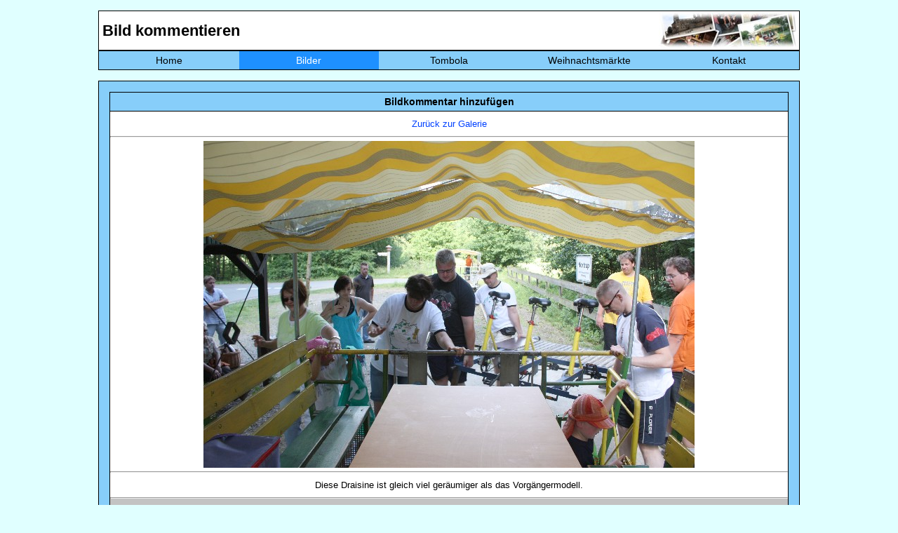

--- FILE ---
content_type: text/html; charset=utf-8
request_url: https://heyse-online.de/addcomment.php?galerie=74&bildnr=35&jahr=2009
body_size: 1850
content:





















<!DOCTYPE HTML>
<html>

	<head>
		<meta charset="UTF-8">
		<meta name="viewport" content="width=device-width, initial-scale=1.0">
		<title>Heyse-Online - Kommentar hinzufügen</title>
        <link rel="stylesheet" href="css/style.css" type="text/css">
        <link rel="stylesheet" href="css/wetter.css" type="text/css">
        <link rel="stylesheet" href="css/navi.css" type="text/css">
	</head>

	<body>
		<div id="container">
		    
<header>
	<nav class='navdesktop'>	
		<div id="navi_headline">
			<h1 class="navi">Bild kommentieren</h1>
		</div>
		<div id="navi_pic">
			<img class="navi" src="pics/bilder_corner.jpg" alt="">
		</div>
		<div class="floatstop"></div>
		<ul>
			<li><a  href="index.php">Home</a></li>
			<li><a class='markiert' href="bilder.php">Bilder</a></li>
			<li><a  href="tombola/index.php">Tombola</a></li>
			<li><a  href="xmas.php">Weihnachtsmärkte</a></li>
			<li><a  href="kontakt.php">Kontakt</a></li>
					</ul>				
	<div class="floatstop"></div>
	</nav>
	
	<div id="mobileNav">
	<nav class="ho_mobile_nav" role="navigation">
	<div id="menuToggle">
		<!--
		A fake / hidden checkbox is used as click reciever,
		so you can use the :checked selector on it.
		-->
		<input class="hamburger_menu" type="checkbox" />
		
		<!--
		Some spans to act as a hamburger.
		
		They are acting like a real hamburger,
		not that McDonalds stuff.
		-->
		<div class="burger">
			<span></span>
			<span></span>
			<span></span>
		</div>
<!--		<div class="nav_logo">
			<img src="sh_db_logo.gif" alt="Logo der Datenbank">
		</div> -->
		<div class="nav_schrift">
			<a href="index.php"><img src="ho_schrift_de.png" alt="Heyse-Online"></a>
		</div>
<!--		<div class="nav_leer">
			<p> </p>
		</div> -->
		<div class="nav_suche">
			<!--<a href="#suchbutton"><img src="suche_icon.png" alt="Suchen"></a>-->
		</div>
		<!--
		Too bad the menu has to be inside of the button
		but hey, it's pure CSS magic.
		-->
		<ul id="menu">
			<a href="#"><li> </a>
			<div id="menbs">
				<div class="menue1">
					<h2>Bilder</h2>
					<p>Bla Bla Bla</p>
					<p>Bla Bla Bla</p>
				</div>
			</div>
			</li>		
			<a href="bilder.php"><li>Bilder</a>
			<div id="menbs">
				<div class="menue1">
					<h2>Bilder</h2>
					<p>Bla Bla Bla</p>
					<p>Bla Bla Bla</p>
				</div>
			</div>
			</li>
			<a href="tombola/index.php"><li>Tombola</a>
			<div id="menfilme">
				<div class="menue2">
					<h2>Tombola</h2>
					<p>Bla Bla Bla</p>
					<p>Bla Bla Bla</p>
				</div>
			</div>			
			</li>
			<a href="xmas.php"><li>Weihnachten</a>
			<div id="menkalender">
				<div class="menue3">
					<h2>Weihnachtsmärkte</h2>
					<p>Bla Bla Bla</p>
					<p>Bla Bla Bla</p>
				</div>
			</div>			
			</li>
			<a href="kontakt.php"><li>Kontakt</a>
			<div id="mendatenbank">
				<div class="menue4">
					<h2>Kontakt</h2>
					<p>Bla Bla Bla</p>
					<p>Bla Bla Bla</p>
				</div>
			</div>			
			</li>
		</ul>
	</div>
	
	<div id="suchbutton">
		<div class="sh_suche">
			<div class="input-big-border">
				<div class="input-big-border">
					<input id="search" type="text" name="search" value="" placeholder="Suchbegriff eingeben" class="input-text">
				</div>
			</div>
		</div>
	</div>
	</nav>
	<div class="floatstop"></div>
  </div>
	
	
	
	
</header>            <br>
            <div class="bilderkommentarMain">                
                <div id="main_kommentar">
                	<form name='Kommentar' action='addcomment.php' method='post'>
                    <input type='hidden' name='flag' value='1'>
                    <input type="hidden" name="galerie" value="74">
                    <input type="hidden" name="bildnr" value="35">
                    <input type="hidden" name="jahr" value="2009">
                    <input type="hidden" name="nixspam" value="27175">                    
                    <div class="ho_headline"><b><h3>Bildkommentar hinzufügen</h3></b>
                    <div class="kommentar_beschreibung" align="center"><a class="blue_kommentar" href="bilder.php?galerie=74">Zurück zur Galerie</a></div>
                    <hr>
                    <div class="bildanzeige"><img class="bildkommentar" src="bilder/haseluenne/bild35.jpg"></div>
                    <hr>
                    <div class="kommentar_beschreibung" align="center">Diese Draisine ist gleich viel geräumiger als das Vorgängermodell.</div>
                    <hr>
                    <div class="kommentar_formular">
                      <div class="form_kommentar">Dein Name:&nbsp;&nbsp;&nbsp;&nbsp;&nbsp;&nbsp;</div>
                      <div align="right" class="form_kommentarfelder"><input class="formkommentar" maxlenght=255 size=90% type='text' name='name' value=""></div>
                      <div class="form_kommentar">Dein Kommentar:</div>
                      <div align="right" class="form_kommentarfelder"><textarea class="formfelder" name='text' ROWS=10 COLS=80></textarea></div>              
                      <div class="form_kommentar">Spamschutz (27175) ==></div>
                      <div align="right" class="form_kommentarfelder"><input class="formspam" maxlenght=255 size=90% type='text' name='anti_spam' value=""></div>                      
                    </div>
                    <div class="floatstop"></div>
                    <hr>                              	                
               	    <div class="form_button"><INPUT TYPE='submit' VALUE='  Absenden&nbsp;&nbsp;'></div>
                    <hr>                 
                  </form>
                </div>                
                                <div class="kommentar_beschreibung" align="center"><a class="blue_kommentar" href="bilder.php?galerie=74">Zurück zur Galerie</a></div>
          </div> <!--Ende Main-->
    </div> <!--Ende Container-->
	</body>
</html>